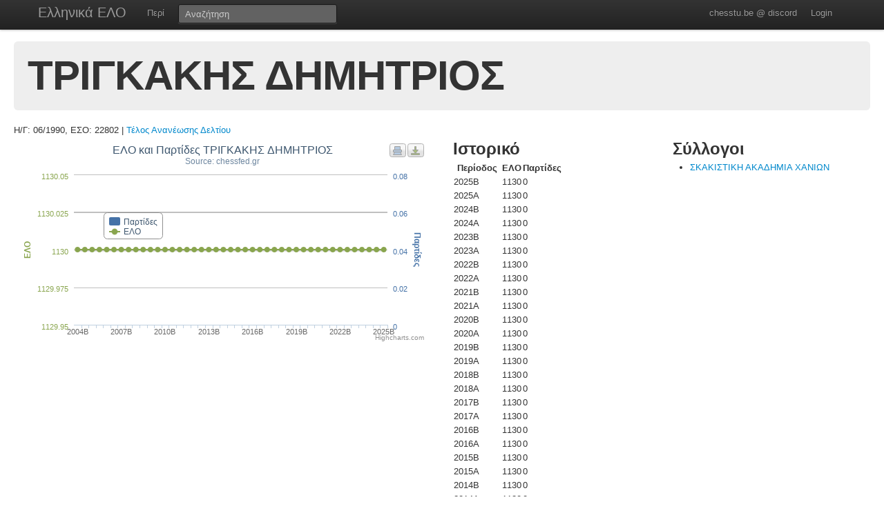

--- FILE ---
content_type: text/html; charset=UTF-8
request_url: https://chesstu.be/eso/player/22802
body_size: 3153
content:
<!doctype html>
<!--[if lt IE 7]> <html class="no-js lt-ie9 lt-ie8 lt-ie7" lang="en"> <![endif]-->
<!--[if IE 7]>    <html class="no-js lt-ie9 lt-ie8" lang="en"> <![endif]-->
<!--[if IE 8]>    <html class="no-js lt-ie9" lang="en"> <![endif]-->
<!--[if gt IE 8]><!--> <html class="no-js" lang="en"> <!--<![endif]-->
<head>
	<meta charset="utf-8">
	<meta http-equiv="X-UA-Compatible" content="IE=edge,chrome=1">

	<title>ΤΡΙΓΚΑΚΗΣ ΔΗΜΗΤΡΙΟΣ</title>
  <meta name="description" content="Βαθμοί Αξιολόγησης ΕΣΟ">
	<meta name="author" content="Andreas Andreou">

	<meta name="viewport" content="width=device-width">
	
	<link rel="stylesheet" href="/less/style.css" media="screen">
	<link rel="stylesheet" href="/css/eso.css?5" media="screen">
	<link rel="stylesheet" href="/less/print.css" media="print">

	
	<script src="/js/libs/modernizr-2.5.3-respond-1.1.0.min.js"></script>
	<script src="//ajax.googleapis.com/ajax/libs/jquery/1.7.2/jquery.min.js"></script>
	<script>window.jQuery || document.write('<script src="/js/libs/jquery-1.7.2.min.js"><\/script>')</script>
</head>
<body class="page_player" data-page="player">
<!--[if lt IE 7]><p class=chromeframe>Your browser is <em>ancient!</em> <a href="http://browsehappy.com/">Upgrade to a different browser</a> or <a href="http://www.google.com/chromeframe/?redirect=true">install Google Chrome Frame</a> to experience this site.</p><![endif]-->
    <div class="navbar navbar-fixed-top">
      <div class="navbar-inner">
        <div class="container">
          <a class="btn btn-navbar" data-toggle="collapse" data-target=".nav-collapse">
            <span class="icon-bar"></span>
            <span class="icon-bar"></span>
            <span class="icon-bar"></span>
          </a>
          <a class="brand" href="/eso">Ελληνικά ΕΛΟ</a>
          <div class="nav-collapse">
            <ul class="nav">
              <!--li class="active"><a href="/eso">Αρχική</a></li-->
              <li><a href="/eso/about">Περί</a></li>
              <!--li><a href="/eso/contact">Επικοινωνία</a></li-->
            </ul>
<form class="navbar-search pull-left" action="/eso">
  <input type="text" class="box-content search-query" placeholder="Αναζήτηση" name="q" value="">
</form>
<ul class="nav nav-auth">
    <li><a href="https://discord.gg/nJkXgY3CRm" target="_blank" rel="no-opener">chesstu.be @ discord</a></li>
  <li>
    <a href="/auth/discord">Login</a>
  </li>
  </ul>
          </div>
        </div>
      </div>
    </div>

    <div class="container-fluid">

      <div class="hero-unit small">
        <h1>ΤΡΙΓΚΑΚΗΣ ΔΗΜΗΤΡΙΟΣ</h1>
      </div>

      <div class="row-fluid">
      Η/Γ: 06/1990, ΕΣΟ: 22802                    |         <a href="/eso/payments?for=22802">Τέλος Ανανέωσης Δελτίου</a>
                    </div>

      <div class="row-fluid results">
        <div class="span6">
        	<div id="chart_container" style="height: 300px; margin: 0 auto"></div>
        </div>

        <div class="span3">
          <h2>Ιστορικό</h2>
          <table>
          	<tr>
          		<th>Περίοδος</th>
          		<th>ΕΛΟ</th>
          		<th>Παρτίδες</th>
          	</tr>
          	          		<tr>
          			<td>2025B</td>
          			<td>1130</td>
          			<td>
          				          				0          				          			</td>
          		</tr>
          	          		<tr>
          			<td>2025A</td>
          			<td>1130</td>
          			<td>
          				          				0          				          			</td>
          		</tr>
          	          		<tr>
          			<td>2024B</td>
          			<td>1130</td>
          			<td>
          				          				0          				          			</td>
          		</tr>
          	          		<tr>
          			<td>2024A</td>
          			<td>1130</td>
          			<td>
          				          				0          				          			</td>
          		</tr>
          	          		<tr>
          			<td>2023B</td>
          			<td>1130</td>
          			<td>
          				          				0          				          			</td>
          		</tr>
          	          		<tr>
          			<td>2023Α</td>
          			<td>1130</td>
          			<td>
          				          				0          				          			</td>
          		</tr>
          	          		<tr>
          			<td>2022B</td>
          			<td>1130</td>
          			<td>
          				          				0          				          			</td>
          		</tr>
          	          		<tr>
          			<td>2022A</td>
          			<td>1130</td>
          			<td>
          				          				0          				          			</td>
          		</tr>
          	          		<tr>
          			<td>2021B</td>
          			<td>1130</td>
          			<td>
          				          				0          				          			</td>
          		</tr>
          	          		<tr>
          			<td>2021A</td>
          			<td>1130</td>
          			<td>
          				          				0          				          			</td>
          		</tr>
          	          		<tr>
          			<td>2020B</td>
          			<td>1130</td>
          			<td>
          				          				0          				          			</td>
          		</tr>
          	          		<tr>
          			<td>2020A</td>
          			<td>1130</td>
          			<td>
          				          				0          				          			</td>
          		</tr>
          	          		<tr>
          			<td>2019B</td>
          			<td>1130</td>
          			<td>
          				          				0          				          			</td>
          		</tr>
          	          		<tr>
          			<td>2019A</td>
          			<td>1130</td>
          			<td>
          				          				0          				          			</td>
          		</tr>
          	          		<tr>
          			<td>2018B</td>
          			<td>1130</td>
          			<td>
          				          				0          				          			</td>
          		</tr>
          	          		<tr>
          			<td>2018A</td>
          			<td>1130</td>
          			<td>
          				          				0          				          			</td>
          		</tr>
          	          		<tr>
          			<td>2017B</td>
          			<td>1130</td>
          			<td>
          				          				0          				          			</td>
          		</tr>
          	          		<tr>
          			<td>2017A</td>
          			<td>1130</td>
          			<td>
          				          				0          				          			</td>
          		</tr>
          	          		<tr>
          			<td>2016B</td>
          			<td>1130</td>
          			<td>
          				          				0          				          			</td>
          		</tr>
          	          		<tr>
          			<td>2016A</td>
          			<td>1130</td>
          			<td>
          				          				0          				          			</td>
          		</tr>
          	          		<tr>
          			<td>2015B</td>
          			<td>1130</td>
          			<td>
          				          				0          				          			</td>
          		</tr>
          	          		<tr>
          			<td>2015A</td>
          			<td>1130</td>
          			<td>
          				          				0          				          			</td>
          		</tr>
          	          		<tr>
          			<td>2014B</td>
          			<td>1130</td>
          			<td>
          				          				0          				          			</td>
          		</tr>
          	          		<tr>
          			<td>2014A</td>
          			<td>1130</td>
          			<td>
          				          				0          				          			</td>
          		</tr>
          	          		<tr>
          			<td>2013B</td>
          			<td>1130</td>
          			<td>
          				          				0          				          			</td>
          		</tr>
          	          		<tr>
          			<td>2013A</td>
          			<td>1130</td>
          			<td>
          				          				0          				          			</td>
          		</tr>
          	          		<tr>
          			<td>2012B</td>
          			<td>1130</td>
          			<td>
          				          				0          				          			</td>
          		</tr>
          	          		<tr>
          			<td>2012A</td>
          			<td>1130</td>
          			<td>
          				          				0          				          			</td>
          		</tr>
          	          		<tr>
          			<td>2011B</td>
          			<td>1130</td>
          			<td>
          				          				0          				          			</td>
          		</tr>
          	          		<tr>
          			<td>2011A</td>
          			<td>1130</td>
          			<td>
          				          				0          				          			</td>
          		</tr>
          	          		<tr>
          			<td>2010B</td>
          			<td>1130</td>
          			<td>
          				          				0          				          			</td>
          		</tr>
          	          		<tr>
          			<td>2010A</td>
          			<td>1130</td>
          			<td>
          				          				0          				          			</td>
          		</tr>
          	          		<tr>
          			<td>2009B</td>
          			<td>1130</td>
          			<td>
          				          				0          				          			</td>
          		</tr>
          	          		<tr>
          			<td>2009A</td>
          			<td>1130</td>
          			<td>
          				          				0          				          			</td>
          		</tr>
          	          		<tr>
          			<td>2008B</td>
          			<td>1130</td>
          			<td>
          				          				0          				          			</td>
          		</tr>
          	          		<tr>
          			<td>2008A</td>
          			<td>1130</td>
          			<td>
          				          				0          				          			</td>
          		</tr>
          	          		<tr>
          			<td>2007B</td>
          			<td>1130</td>
          			<td>
          				          				0          				          			</td>
          		</tr>
          	          		<tr>
          			<td>2007A</td>
          			<td>1130</td>
          			<td>
          				          				0          				          			</td>
          		</tr>
          	          		<tr>
          			<td>2006B</td>
          			<td>1130</td>
          			<td>
          				          				0          				          			</td>
          		</tr>
          	          		<tr>
          			<td>2006A</td>
          			<td>1130</td>
          			<td>
          				          				0          				          			</td>
          		</tr>
          	          		<tr>
          			<td>2005B</td>
          			<td>1130</td>
          			<td>
          				          				0          				          			</td>
          		</tr>
          	          		<tr>
          			<td>2005A</td>
          			<td>1130</td>
          			<td>
          				          				0          				          			</td>
          		</tr>
          	          		<tr>
          			<td>2004B</td>
          			<td>1130</td>
          			<td>
          				          				0          				          			</td>
          		</tr>
          	          	<tr>
          		<td>Παλαιότερα</th>
          		<td>1130</th>
          		<td>-</th>
          	</tr>
          </table>
        </div>

        <div class="span3">
          <h2>Σύλλογοι</h2>
          <ul>
                        <li><a href="/eso/club/00648">ΣΚΑΚΙΣΤΙΚΗ ΑΚΑΔΗΜΙΑ ΧΑΝΙΩΝ          </a></li>
                      	
          </ul>
        </div>

      </div>

      <div class="row-fluid results">
      </div>

      <hr>


<footer class="mt-8">
  <div style="float:left;"><a href="http://www.chessfed.net">Επιστροφή στην Ελληνική Σκακιστική Ομοσπονδία</a></div>
  <div style="float:right;">&copy; <a href="http://www.linkedin.com/in/andreasandreou" target="_blank">Andreas Andreou</a> 2012-2025
  [P]  </div>
</footer>

    </div>

		<script type="text/javascript">
		$(function () {
    var chart;
    var xLabelIndex = 0;
    var xLabelCount = 43;
    var xLabelStep = 0;

    if (xLabelCount > 12) {
      xLabelStep = 2;
    }
    if (xLabelCount > 20) {
      xLabelStep = 4;
    }
    if (xLabelCount > 30) {
      xLabelStep = 6;
    }

    $(document).ready(function() {
        chart = new Highcharts.Chart({
            chart: {
                renderTo: 'chart_container',
                zoomType: 'xy'
            },
            title: {"text":"\u0395\u039b\u039f \u03ba\u03b1\u03b9 \u03a0\u03b1\u03c1\u03c4\u03af\u03b4\u03b5\u03c2 \u03a4\u03a1\u0399\u0393\u039a\u0391\u039a\u0397\u03a3 \u0394\u0397\u039c\u0397\u03a4\u03a1\u0399\u039f\u03a3"},
            subtitle: {
                text: 'Source: chessfed.gr'
            },
            xAxis: [{
                categories: ['2004B','2005A','2005B','2006A','2006B','2007A','2007B','2008A','2008B','2009A','2009B','2010A','2010B','2011A','2011B','2012A','2012B','2013A','2013B','2014A','2014B','2015A','2015B','2016A','2016B','2017A','2017B','2018A','2018B','2019A','2019B','2020A','2020B','2021A','2021B','2022A','2022B','2023Α','2023B','2024A','2024B','2025A','2025B'],
                labels: {
                  formatter: function() {
                    if (this.isFirst) {
                      xLabelIndex = 0;
                    } else {
                      xLabelIndex++;
                    }
                    if (xLabelStep > 0 && !this.isLast && (xLabelIndex % xLabelStep) != 0) {
                      return "";
                    }
                    return this.value;
                  }
                }
            }],
            yAxis: [{ // Primary yAxis
                labels: {
                    formatter: function() {
                        return this.value;
                    },
                    style: {
                        color: '#89A54E'
                    }
                },
                title: {
                    text: 'ΕΛΟ',
                    style: {
                        color: '#89A54E'
                    }
                }
            }, { // Secondary yAxis
                title: {
                    text: 'Παρτίδες',
                    style: {
                        color: '#4572A7'
                    }
                },
                labels: {
                    formatter: function() {
                        return this.value;
                    },
                    style: {
                        color: '#4572A7'
                    }
                },
                opposite: true
            }],
            tooltip: {
                formatter: function() {
                    return ''+
                        this.x +': '+ this.y +
                        (this.series.name == 'ΕΛΟ' ? '' : (this.y>1?' παρτίδες' : ' παρτίδα'));
                }
            },
            legend: {
                layout: 'vertical',
                align: 'left',
                x: 120,
                verticalAlign: 'top',
                y: 100,
                floating: true,
                backgroundColor: '#FFFFFF'
            },
            series: [ {
                name: 'Παρτίδες',
                color: '#4572A7',
                type: 'column',
                yAxis: 1,
                data: [0,0,0,0,0,0,0,0,0,0,0,0,0,0,0,0,0,0,0,0,0,0,0,0,0,0,0,0,0,0,0,0,0,0,0,0,0,0,0,0,0,0,0]    
            },{
                name: 'ΕΛΟ',
                color: '#89A54E',
                type: 'spline',
                data: [1130,1130,1130,1130,1130,1130,1130,1130,1130,1130,1130,1130,1130,1130,1130,1130,1130,1130,1130,1130,1130,1130,1130,1130,1130,1130,1130,1130,1130,1130,1130,1130,1130,1130,1130,1130,1130,1130,1130,1130,1130,1130,1130]
            }]
        });
    });
    
});
		</script>

<script src="/js/libs/bootstrap/bootstrap.min.js"></script>
<script src="/js/libs/highcharts/highcharts.js"></script>
<script src="/js/libs/highcharts/modules/exporting.js"></script>
<script src="/js/jquery.autocomplete.js"></script>

<script src="/js/eso.js?17"></script>
<script type="text/javascript">
  var _gaq = _gaq || [];
  _gaq.push(['_setAccount', 'UA-6348667-1']);
  _gaq.push(['_trackPageview']);

  (function() {
    var ga = document.createElement('script'); ga.type = 'text/javascript'; ga.async = true;
    ga.src = ('https:' == document.location.protocol ? 'https://ssl' : 'http://www') + '.google-analytics.com/ga.js';
    var s = document.getElementsByTagName('script')[0]; s.parentNode.insertBefore(ga, s);
  })();
</script>
</body>
</html>
